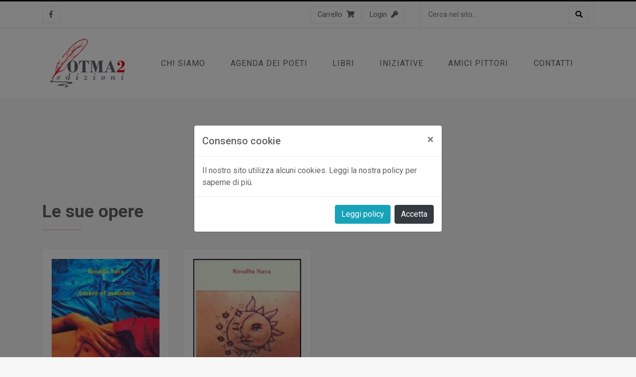

--- FILE ---
content_type: text/html; charset=utf-8
request_url: https://otma2edizioni.it/autori/111/nava%20rosalba
body_size: 3424
content:
<!DOCTYPE html>
<html>
<head>
    <meta charset="utf-8" />
    <meta name="viewport" content="width=device-width, initial-scale=1.0" />
    <title>Autore - Otma2 Edizioni</title>
    
    
        <link href="https://fonts.googleapis.com/css?family=Roboto:100,100i,300,300i,400,400i,500,500i,700,700i,900,900i" rel="stylesheet">
        <link href="https://fonts.googleapis.com/css?family=Amatic+SC:400,700" rel="stylesheet">
        <link href="https://fonts.googleapis.com/css?family=Playfair+Display" rel="stylesheet">
        <link rel="stylesheet" href="https://use.fontawesome.com/releases/v5.0.10/css/all.css" integrity="sha384-+d0P83n9kaQMCwj8F4RJB66tzIwOKmrdb46+porD/OvrJ+37WqIM7UoBtwHO6Nlg" crossorigin="anonymous">
        <link rel="icon" type="image/png" href="/favicon.png" />
    
    
        <link rel="stylesheet" href="/lib/bootstrap/dist/css/bootstrap.css" />
        <link rel="stylesheet" href="/lib/ekko-lightbox/dist/ekko-lightbox.css" />
        <link rel="stylesheet" href="/css/site.css?v=hVYkAL9l9_HNffaKt_wHZkM_luzbhjCPKpLiUTOl1G0" />
    
    

    
    <link rel="stylesheet" href="/css/product.css" />


    
        <script src="/lib/jquery/dist/jquery-3.3.1.js"></script>
        <script src="/lib/bootstrap/dist/js/bootstrap.js"></script>
        <script src="/lib/ekko-lightbox/dist/ekko-lightbox.js"></script>
        <script src="/js/site.js?v=QvmAQoHTn4kaMFu5__eUEx4tu9dBxWghCOXT63-qaOU"></script>
    
    

    
</head>
    <body>
        <header class="site-header">
            <div class="top-bar">
                <div class="container">
                    <div class="row align-items-center">
                        <div class="col-md-4 col-3">
                            <ul class="social-icons">
                                <li>
                                    <a href="https://www.facebook.com/librieconcorsi/" title="Facebook" target="_blank" class="icon-link"><i class="fab fa-facebook-f"></i></a>
                                </li>
                            </ul>
                        </div>

                        <div class="col-md-4 col-9 cart-bar text-right">
                            <a class="icon-link" href="/carrello">
    Carrello<i class="fas fa-shopping-cart ml-2"></i>
</a>
                            <a class="icon-link" href="/account/login">
    Login<i class="fas fa-key ml-2"></i>
</a>
                        </div>

                        <div class="col-md-4 col-12 search-bar">
                            <form method="get" action="/negozio">
                                <div>
                                    <input type="text" name="query" placeholder="Cerca nel sito...">
                                    <button type="submit" class="icon-link">
                                        <i class="fas fa-search"></i>
                                    </button>
                                </div>
                            </form>
                        </div>
                    </div>
                </div>
            </div>

            

    <div class="modal fade" id="cookieConsent" tabindex="-1" role="dialog" aria-labelledby="exampleModalLabel" aria-hidden="true">
        <div class="modal-dialog modal-dialog-centered" role="document">
            <div class="modal-content">
                <div class="modal-header">
                    <h5 class="modal-title">Consenso cookie</h5>
                    <button type="button" class="close" data-dismiss="modal" aria-label="Close">
                        <span aria-hidden="true">&times;</span>
                    </button>
                </div>
                <div class="modal-body">
                    Il nostro sito utilizza alcuni cookies. Leggi la nostra policy per saperne di più.
                </div>
                <div class="modal-footer">
                    <a class="btn btn-info" target="_blank" href="/privacy-policy">Leggi policy</a>
                    <button type="button" class="btn btn-dark" data-cookie-string=".AspNet.Consent=yes; expires=Tue, 19 Jan 2027 05:27:11 GMT; path=/; secure; samesite=none">Accetta</button>
                </div>
            </div>
        </div>
    </div>
    <script>
        (function () {
            $("#cookieConsent").modal('show');
            document.querySelector("#cookieConsent button[data-cookie-string]").addEventListener("click", function (el) {
                document.cookie = el.target.dataset.cookieString;
                document.querySelector("#cookieConsent").classList.add("hidden");
                $("#cookieConsent").modal('hide');
            }, false);
        })();
    </script>


            <div class="container">
                <nav class="navbar navbar-expand-lg navbar-light py-3">
                    <a class="navbar-brand mr-5" href="/">
                        <img src="/images/logo.png" alt="Logo" class="img-fluid" width="150" />
                    </a>

                    <button class="navbar-toggler" type="button" data-toggle="collapse" data-target="#navbarSiteHeader" aria-controls="navbarSiteHeader" aria-expanded="false" aria-label="Menu di navigazione">
                        <span class="navbar-toggler-icon"></span>
                    </button>

                    <div class="collapse navbar-collapse" id="navbarSiteHeader">
                        <ul class="navbar-nav nav-fill w-100">
                            <li class="nav-item">
                                <a class="nav-link" href="/chi-siamo">Chi siamo</a>
                            </li>
                            <li class="nav-item">
                                <a class="nav-link" href="/agenda-dei-poeti">Agenda dei poeti</a>
                            </li>
                            <li class="nav-item">
                                <a class="nav-link" href="/negozio">Libri</a>
                            </li>
                            <li class="nav-item">
                                <a class="nav-link" href="/iniziative">Iniziative</a>
                            </li>
                            <li class="nav-item">
                                <a class="nav-link" href="/amici-pittori">Amici pittori</a>
                            </li>
                            <li class="nav-item">
                                <a class="nav-link" href="/contatti">Contatti</a>
                            </li>
                        </ul>
                    </div>
                </nav>
            </div>
        </header>

        


<div class="container">
    <div class="product-section row">
        <div class="col-md-4">
        </div>
        <div class="col-md-8">
            <h1 class="title mb-3">Nava Rosalba</h1>
            <div class="body"></div>
        </div>
    </div>

        <div class="section-header mt-5">
            <h2 class="section-title">Le sue opere</h2>
        </div>
        <div class="row pb-5">
                <div class="col-md-3">
                    
<form method="post" action="/carrello/aggiungi">
    <div class="mini-product">
        <figure class="image">
            <a class="text-center" href="/poesie/149/amore-al-massimo">
                <img src="/immagine-prodotto/149" class="img-fluid" />
            </a>
        </figure>
        <div class="title">
            <a href="/poesie/149/amore-al-massimo"><b>Amore al massimo</b></a>
        </div>
        <div class="author">
            <a href="/autori/111/nava-rosalba">Nava Rosalba</a>
        </div>
        <div class="info">
            Poesie / 88 pagine / <span class="price">€ 10,00</span>
        </div>
        <div> OTMA Ed. 2012  - ISBN - 978-88-6663-025-8 . . . &quot;Amore al massimo&quot; &#232; il secondo libro edito di Rosalba Nava. Nel 2011 ha dato alle stampe &quot; L'ottavo cielo &quot;, una raccolta di ......</div>
        <input type="hidden" name="productId" value="149" />
        <input type="hidden" name="url" value="/autori/111/nava%20rosalba" />
        <div class="action">
            <button type="submit" class="button button-primary">Aggiungi al carrello</button>
        </div>
    </div>
<input name="__RequestVerificationToken" type="hidden" value="CfDJ8E22YjdP2IxOmN5Pm4XBEEPa5DusKWv5qqDrmYYi6u4NRZWS6f3rIUjcQes_AK59j6-NJiwJSh8d6A8eqaxLoybn121JLaz95RY7XhM2GrU61mo0pi68N7JIuymSwE_sJVAgJ4tw4d2FAYiWSlJ1tbI" /></form>
                </div>
                <div class="col-md-3">
                    
<form method="post" action="/carrello/aggiungi">
    <div class="mini-product">
        <figure class="image">
            <a class="text-center" href="/poesie/132/l-ottavo-cielo">
                <img src="/immagine-prodotto/132" class="img-fluid" />
            </a>
        </figure>
        <div class="title">
            <a href="/poesie/132/l-ottavo-cielo"><b>L'ottavo cielo</b></a>
        </div>
        <div class="author">
            <a href="/autori/111/nava-rosalba">Nava Rosalba</a>
        </div>
        <div class="info">
            Poesie / 68 pagine / <span class="price">€ 8,00</span>
        </div>
        <div>OTMA Ed. 2011. . .  In lei che ho trovato la forza di lottare per trovare la giusta strada da percorrere, da lei che ho imparato a non demordere mai, e attraverso la sua amicizia, la sua forza, la sua......</div>
        <input type="hidden" name="productId" value="132" />
        <input type="hidden" name="url" value="/autori/111/nava%20rosalba" />
        <div class="action">
            <button type="submit" class="button button-primary">Aggiungi al carrello</button>
        </div>
    </div>
<input name="__RequestVerificationToken" type="hidden" value="CfDJ8E22YjdP2IxOmN5Pm4XBEEPa5DusKWv5qqDrmYYi6u4NRZWS6f3rIUjcQes_AK59j6-NJiwJSh8d6A8eqaxLoybn121JLaz95RY7XhM2GrU61mo0pi68N7JIuymSwE_sJVAgJ4tw4d2FAYiWSlJ1tbI" /></form>
                </div>
        </div>

</div>

        <footer class="mt-1">
            <div class="container">
                <div class="row">
                    <div class="col-sm-12">
                        <img src="/images/logo.png" alt="Logo" class="img-fluid m-4" width="300">
                        <p>Otma 2 Edizioni di Di Luzio Euro<br />Via Cesariano 6 - 20154 Milano - Tel. 3518443882<br /><a href="mailto:info@otma2edizioni.it"><b>info@otma2edizioni.it</b></a></p>
                    </div>
                </div>
            </div>
        </footer>
    </body>
</html>


--- FILE ---
content_type: text/css
request_url: https://otma2edizioni.it/css/site.css?v=hVYkAL9l9_HNffaKt_wHZkM_luzbhjCPKpLiUTOl1G0
body_size: 2473
content:
@font-face {
    font-family: 'et-line';
    src: url('fonts/et-line.eot');
    src: url('fonts/et-line.eot?#iefix') format('embedded-opentype'), url('fonts/et-line.woff') format('woff'), url('fonts/et-line.ttf') format('truetype'), url('fonts/et-line.svg#et-line') format('svg');
    font-weight: normal;
    font-style: normal;
}

[class^="et-"], [class*=" et-"], [class^="et-"]:before, [class*=" et-"]:before {
    font-family: 'et-line';
    font-style: inherit;
    -webkit-font-smoothing: antialiased;
    -moz-osx-font-smoothing: grayscale;
    display: inline-block;
    text-rendering: auto;
    speak: none;
    font-weight: normal;
}

.et-heart:before {
    content: "\e04a"
}

.et-focus:before {
    content: "\e01b"
}

.et-lightbulb:before {
    content: "\e030"
}

*:focus {
    outline: none;
}

.pre-scrollable::-webkit-scrollbar {
    width: 8px;
    background-color: #EEE;
}

.pre-scrollable::-webkit-scrollbar-thumb {
    background-color: #444;
}

body {
    background-color: #f6f6f6;
    color: #616161 !important;
    font-family: Roboto;
    font-size: 16px;
    -webkit-font-smoothing: antialiased;
}

a:not(.btn):not(.button) {
    color: #616161 !important;
}

a, a:hover {
    text-decoration: none;
}

.site-header {
    background-color: #fff;
    border-top: 3px solid #131313;
}

.site-header .top-bar {
    border-bottom:  1px solid #E8E8E8;
}

.site-header .social-icons {
    list-style-type: none;
    margin: 0 !important;
    padding: .5rem;
    padding-left: 0;
}

.site-header .search-bar form div {
    position: relative;
}

.site-header .search-bar input[type="text"] {
    border-color: #E8E8E8;
    border-style: solid;
    border-width: 0px 1px 0px 1px !important;
    font-size: .9rem;
    padding: 1rem 3.5rem 1rem 1rem;
    width: 100%;
}

.site-header .search-bar .icon-link {
    position: absolute;
    top: .6rem;
    right: .6rem;
}

.site-header .main-menu {
    border-top: 1px solid #E8E8E8;
}

.site-header .nav-link {
    font-weight: 400;
    letter-spacing: 1px;
    text-transform: uppercase;
    transition: color .3s ease 0s;
}

.site-header .nav-link:hover {
    color: #eb8367 !important;
}

footer {
    background-color: #fff;
    color: #eb6238;
    font-size: 1.1rem;
    font-weight: 300;
    padding-top: 4rem;
    text-align: center;
}

footer a {
    color: #eb6238 !important;
}

.page-title {
    border-bottom: 3px solid rgba(230, 179, 103, 1);
    background: linear-gradient(125deg, rgba(230, 109, 81, 0.82), rgba(230, 179, 103, 0.89)), url(../images/title_bg.jpg) center center;
    background-size: cover;
    padding: 2rem 0;
}

.page-title h1 {
    color: #ffffff;
    font-size: 4rem;
    font-weight: 400;
    margin: 0;
    padding: 1.8rem 0;
    text-align: center;
}

.section-title {
    font-size: 2.2rem;
    font-weight: 700;
    letter-spacing: 0;
    margin: 0 auto;
    margin-bottom: 2rem;
    padding-bottom: .4rem;
}

.section-title.center {
    text-align: center;
}

.section-title::after {
    background-color: #ECA2AD;
    content: "";
    display: block;
    height: 1px;
    margin-top: 1rem;
    width: 80px;
}

.section-title.center::after {
    margin-left: auto;
    margin-right: auto;
}

.content-body {
    font-size: 1.1;
    letter-spacing:.5px;
}

.button {
    border: none;
    border-radius: 0;
    box-shadow: 0 2px 4px rgba(0, 0, 0, 0.1);
    color: #fff !important;
    display: inline-block;
    font-weight: 600;
    line-height: 1.5;
    padding: .7rem 2rem;
    text-decoration: none;
    transition: .3s ease;
}

a.button, button.button {
    cursor: pointer;
}

.button-primary {
    background-color: #eb8367;
}

.button-secondary {
    background-color: #b2dc71;
}

.ribbon {
    background: linear-gradient(to bottom, #999999 0%, #CCCCCC 100%);
    color: #fff;
    display: block;
    filter: drop-shadow(0 .5rem .3em rgba(0,0,0,.5));
    font-size: 1.6em;
    font-weight: bold;
    height: 4rem;
    letter-spacing: -2px;
    line-height: .9em;
    margin: 1em .5em 0;
    padding-top: 1rem;
    position: absolute;
    text-align: center;
    text-shadow: 1px 1px 5px rgba(0, 0, 0, .15);
    text-transform: uppercase;
    top: -1rem;
    transform: translate3d(0, 0, 0);
    width: 8rem;
    z-index: 999999;
}

.ribbon:after {
    content: '';
    width: 0;
    height: 0;
    border-right: 4rem solid transparent;
    border-left: 4rem solid transparent;
    border-top: 1.5rem solid #CCCCCC;
    position: absolute;
    top: 4rem;
    left: 0;
}

.ribbon-red {
    background: linear-gradient(to bottom, #D3362D 0%,#E57368 100%);
}

.ribbon-red:after {
    border-top: 1.5rem solid #E57368;
}

.card-form {
    border-radius: 0 !important;
    border-top: 5px solid #eb8367;
}

.information-section .card {
    margin-bottom: 1.5rem;
}

.information-section .card-header button {
    color: #616161;
    font-family: 'Playfair Display','Times New Roman','Serif';
    font-size: 1.1rem;
}

a.icon-link, button.icon-link {
    background-color: #FFF;
    border: 1px solid #E8E8E8;
    display: inline-block;
    font-size: .9rem;
    line-height: 2rem;
    padding: 0 .8rem;
    position: relative;
    text-align: center;
}

a.icon-link:hover, button.icon-link:hover {
    border: 1px solid #131313;
    background-color: #131313;
    color: #FFF !important;
    cursor: pointer;
}

a.icon-link .badge {
    border-radius: 100%;
    color: #FFF;
    font-size: .8rem;
    height: 1.3rem;
    left: -8px;
    line-height: .9rem;
    position: absolute;
    text-align: center;
    top: -8px;
    width: 1.3rem;
}

.mini-product {
    background-color: #fff;
    box-shadow: 0 1px 4px rgba(0, 0, 0, 0.08);
    margin-bottom: 1.5rem;
    padding: 1.2rem;
    position: relative;
    transition: .3s ease;
}

.mini-product:hover {
    box-shadow: 0 10px 30px rgba(0, 0, 0, 0.09);
}

.mini-product .image {
    box-shadow: 0 5px 10px rgba(0, 0, 0, 0.04);
    position: relative;
}

.mini-product .image img {
    width: 100%;
    height: 100%;
}

.mini-product .title {
    font-weight: 400;
    font-size: 1.1rem;
    margin-top: 1rem;
}

.mini-product .info {
    font-size: 0.9rem;
    margin: .5rem 0;
}

.mini-product .price {
    color: #fbb908;
    font-size: 1rem;
    font-weight: bold;
}

.mini-product .action {
    margin-top: 1rem;
    text-align: center;
}

.day-poem .poem {
    font-family: 'Amatic SC';
    background: linear-gradient(90deg, #242424, rgba(36, 36, 36, 0.80)), url(../images/carousel-1.jpeg);
    color: #fff;
    font-size: 1.5rem;
    padding: 3rem;
}

.day-poem .date {
    display: inline-block;
    font-size: 1.5rem;
    text-align: right;
    width: 100%;
}

.day-poem h2 {
    font-size: 2.5rem;
    margin-bottom: 1.5rem;
    margin-top: 1rem;
}

.day-poem p {
    font-size: 1.6rem;
    line-height: 1.7rem;
}

.field-validation-error {
    color: red !important;
    font-size: 14px;
}

@media only screen and (max-width: 768px) {
    .site-header .top-bar {
        border-bottom: 0 !important;
    }

    .site-header .search-bar input[type="text"] {
        border-width: 1px !important;
    }
}


--- FILE ---
content_type: text/css
request_url: https://otma2edizioni.it/css/product.css
body_size: 364
content:
.product-section {
    padding: 50px; 
}

.product-section .image {
    background-color: #fff;
    box-shadow: 0 0 0 .7rem rgba(255, 255, 255, 0.7);
    overflow: hidden;
    width: 100%;
}

.product-section h1.title {
    font-size: 2.25em;
    font-weight: 700;
    line-height: 1.2;
    margin: 0;
}

.product-section .information {
    margin-bottom: 1.3rem;
}

.product-section .body {
    color: #616161;
    font-family: 'Playfair Display','Times New Roman','Serif';
    font-size: 1.1rem;
    font-weight: 400;
    letter-spacing: .8px;
    line-height: 1.6;
}

.product-section .action {
    margin-top: 2rem;
}